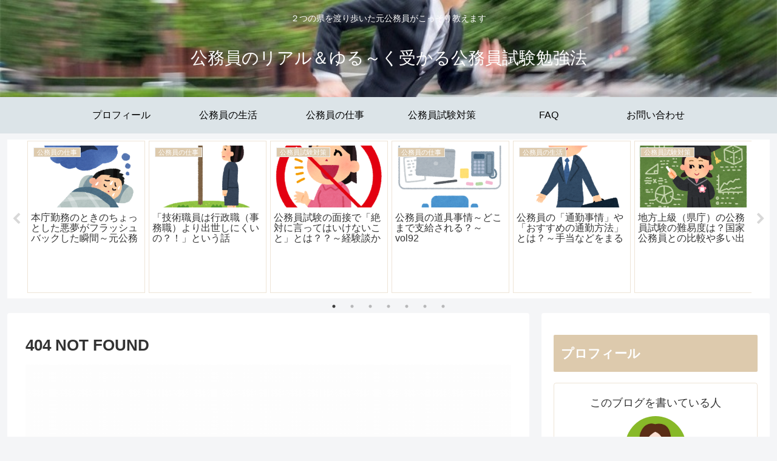

--- FILE ---
content_type: text/html; charset=UTF-8
request_url: http://tty-koumuin.com/hiruyasumi/
body_size: 13663
content:
<!doctype html>
<html lang="ja">

<head>
<meta charset="utf-8">
<meta http-equiv="X-UA-Compatible" content="IE=edge">
<meta name="viewport" content="width=device-width, initial-scale=1.0, viewport-fit=cover"/>
  
  


<title>Hiruyasumi  に何も見つかりません</title>

<!-- All in One SEO Pack 3.2.7 によって Michael Torbert の Semper Fi Web Designob_start_detected [-1,-1] -->
<script type="application/ld+json" class="aioseop-schema">{"@context":"https://schema.org","@graph":[{"@type":"Organization","@id":"http://tty-koumuin.com/#organization","url":"http://tty-koumuin.com/","name":"\u516c\u52d9\u54e1\u306e\u30ea\u30a2\u30eb\uff06\u3086\u308b\uff5e\u304f\u53d7\u304b\u308b\u516c\u52d9\u54e1\u8a66\u9a13\u52c9\u5f37\u6cd5","sameAs":[]},{"@type":"WebSite","@id":"http://tty-koumuin.com/#website","url":"http://tty-koumuin.com/","name":"\u516c\u52d9\u54e1\u306e\u30ea\u30a2\u30eb\uff06\u3086\u308b\uff5e\u304f\u53d7\u304b\u308b\u516c\u52d9\u54e1\u8a66\u9a13\u52c9\u5f37\u6cd5","publisher":{"@id":"http://tty-koumuin.com/#organization"},"potentialAction":{"@type":"SearchAction","target":"http://tty-koumuin.com/?s={search_term_string}","query-input":"required name=search_term_string"}}]}</script>
			<script >
				window.ga=window.ga||function(){(ga.q=ga.q||[]).push(arguments)};ga.l=+new Date;
				ga('create', 'UA-123618921-2', 'auto');
				// Plugins
				
				ga('send', 'pageview');
			</script>
			<script async src="https://www.google-analytics.com/analytics.js"></script>
			<!-- All in One SEO Pack -->
<link rel='dns-prefetch' href='//ajax.googleapis.com' />
<link rel='dns-prefetch' href='//cdnjs.cloudflare.com' />
<link rel='dns-prefetch' href='//s.w.org' />
<link rel="alternate" type="application/rss+xml" title="公務員のリアル＆ゆる～く受かる公務員試験勉強法 &raquo; フィード" href="http://tty-koumuin.com/feed/" />
<link rel="alternate" type="application/rss+xml" title="公務員のリアル＆ゆる～く受かる公務員試験勉強法 &raquo; コメントフィード" href="http://tty-koumuin.com/comments/feed/" />
<link rel='stylesheet' id='cocoon-style-css'  href='http://tty-koumuin.com/wp-content/themes/cocoon-master/style.css?ver=5.3.20&#038;fver=20190913104608' media='all' />
<style id='cocoon-style-inline-css'>
@media screen and (max-width:480px){.page-body,.menu-content{font-size:16px}}#header-container,#header-container .navi,#navi .navi-in>.menu-header .sub-menu,.article h2,.sidebar h3,.cat-link,.cat-label,.appeal-content .appeal-button,.demo .cat-label,.blogcard-type .blogcard::before,#footer{background-color:#ddcaad}#navi .navi-in a:hover,#footer a:hover{background-color:rgba(255,255,255,.2)}.article h3,.article h4,.article h5,.article h6,.cat-link,.tag-link{border-color:#ddcaad}blockquote::before,blockquote::after,.pager-post-navi a.a-wrap::before{color:rgba(221,202,173,.5)}blockquote,.key-btn{background-color:rgba(221,202,173,.05);border-color:rgba(221,202,173,.5)}pre,.pager-links span,table th,.pagination .current{background-color:rgba(221,202,173,.1);border-color:rgba(221,202,173,.5)}table th,table td,.page-numbers,.page-numbers.dots,.tagcloud a,.list.ecb-entry-border .entry-card-wrap,.related-entries.recb-entry-border .related-entry-card-wrap,.carousel .a-wrap,.pager-post-navi.post-navi-border a.a-wrap,.article .toc,.a-wrap .blogcard,.author-box,.comment-reply-link,.ranking-item{border-color:rgba(221,202,173,.5)}table tr:nth-of-type(2n+1),.page-numbers.dots,.a-wrap:hover,.pagination a:hover,.pagination-next-link:hover,.widget_recent_entries ul li a:hover,.widget_categories ul li a:hover,.widget_archive ul li a:hover,.widget_pages ul li a:hover,.widget_meta ul li a:hover,.widget_rss ul li a:hover,.widget_nav_menu ul li a:hover,.pager-links a:hover span, .tag-link:hover,.tagcloud a:hover{background-color:rgba(221,202,173,.05)}.header,.header .site-name-text,#navi .navi-in a,#navi .navi-in a:hover,.article h2,.sidebar h3,#footer,#footer a{color:#fff}.header .header-in{min-height:160px}.header{background-image:url(http://tty-koumuin.com/wp-content/uploads/2019/09/20180910231312toriminng2.jpg)}.header{background-color:#fff}.header,.header .site-name-text{color:#fff}#header-container .navi,#navi .navi-in>.menu-header .sub-menu{background-color:#dce4e8}#navi .navi-in a,#navi .navi-in a:hover{color:#fff}#navi .navi-in a,#navi .navi-in a:hover{color:#000}#navi .navi-in a:hover{background-color:rgba(255,255,255,.2)}.main{width:860px}.sidebar{width:376px}@media screen and (max-width:1260px){ .wrap{width:auto}.main,.sidebar,.sidebar-left .main,.sidebar-left .sidebar{margin:0 .5%}.main{width:67%}.sidebar{padding:10px;width:30%}.entry-card-thumb{width:38%}.entry-card-content{margin-left:40%}}@media screen and (max-width:834px){.header div.header-in{min-height:10px}} .toc-checkbox{display:none}.toc-content{visibility:hidden;  height:0;opacity:.2;transition:all .5s ease-out}.toc-checkbox:checked~.toc-content{ visibility:visible;padding-top:.6em;height:100%;opacity:1}.toc-title::after{content:'[開く]';margin-left:.5em;cursor:pointer;font-size:.8em}.toc-title:hover::after{text-decoration:underline}.toc-checkbox:checked+.toc-title::after{content:'[閉じる]'}#respond{display:none}.entry-content>*,.demo .entry-content p{line-height:1.8}.entry-content>*,.demo .entry-content p{margin-top:1.4em;margin-bottom:1.4em}.entry-content>.micro-top{margin-bottom:-1.54em}.entry-content>.micro-balloon{margin-bottom:-1.12em}.entry-content>.micro-bottom{margin-top:-1.54em}.entry-content>.micro-bottom.micro-balloon{margin-top:-1.12em;margin-bottom:1.4em}.blank-box.bb-key-color{border-color:#ddcaad}.iic-key-color li::before{color:#ddcaad}.blank-box.bb-tab.bb-key-color::before{background-color:#ddcaad}.tb-key-color .toggle-button{border:1px solid #ddcaad;background:#ddcaad;color:#fff}.tb-key-color .toggle-button::before{color:#ccc}.tb-key-color .toggle-checkbox:checked~.toggle-content{border-color:#ddcaad}.cb-key-color.caption-box{border-color:#ddcaad}.cb-key-color .caption-box-label{background-color:#ddcaad;color:#fff}.tcb-key-color .tab-caption-box-label{background-color:#ddcaad;color:#fff}.tcb-key-color .tab-caption-box-content{border-color:#ddcaad}.lb-key-color .label-box-content{border-color:#ddcaad}.mc-key-color{background-color:#ddcaad;color:#fff;border:0}.mc-key-color.micro-bottom::after{border-bottom-color:#ddcaad;border-top-color:transparent}.mc-key-color::before{border-top-color:transparent;border-bottom-color:transparent}.mc-key-color::after{border-top-color:#ddcaad}.btn-key-color,.btn-wrap.btn-wrap-key-color>a{background-color:#ddcaad}.has-text-color.has-key-color-color{color:#ddcaad}.has-background.has-key-color-background-color{background-color:#ddcaad}.article.page-body,body#tinymce.wp-editor{background-color:#fff}.article.page-body,.editor-post-title__block .editor-post-title__input,body#tinymce.wp-editor{color:#333}
</style>
<link rel='stylesheet' id='cocoon-keyframes-css'  href='http://tty-koumuin.com/wp-content/themes/cocoon-master/keyframes.css?ver=5.3.20&#038;fver=20190913104608' media='all' />
<link rel='stylesheet' id='font-awesome-style-css'  href='http://tty-koumuin.com/wp-content/themes/cocoon-master/webfonts/fontawesome/css/font-awesome.min.css?ver=5.3.20&#038;fver=20190913104608' media='all' />
<link rel='stylesheet' id='icomoon-style-css'  href='http://tty-koumuin.com/wp-content/themes/cocoon-master/webfonts/icomoon/style.css?ver=5.3.20&#038;fver=20190913104608' media='all' />
<link rel='stylesheet' id='slick-theme-style-css'  href='http://tty-koumuin.com/wp-content/themes/cocoon-master/plugins/slick/slick-theme.css?ver=5.3.20&#038;fver=20190913104608' media='all' />
<link rel='stylesheet' id='cocoon-child-keyframes-css'  href='http://tty-koumuin.com/wp-content/themes/cocoon-master/keyframes.css?ver=5.3.20&#038;fver=20190913104608' media='all' />
<link rel='stylesheet' id='wp-block-library-css'  href='http://tty-koumuin.com/wp-includes/css/dist/block-library/style.min.css?ver=5.3.20&#038;fver=20200611035658' media='all' />
<link rel='stylesheet' id='contact-form-7-css'  href='http://tty-koumuin.com/wp-content/plugins/contact-form-7/includes/css/styles.css?ver=5.1.4&#038;fver=20190913104639' media='all' />
<link rel='stylesheet' id='pz-linkcard-css'  href='//tty-koumuin.com/wp-content/uploads/pz-linkcard/style.css?ver=5.3.20' media='all' />
<!-- Cocoon noindex nofollow -->
<meta name="robots" content="noindex,follow">
<!-- Cocoon canonical -->
<link rel="canonical" href="http://tty-koumuin.com/404/">

<!-- OGP -->
<meta property="og:type" content="website">
<meta property="og:description" content="２つの県を渡り歩いた元公務員がこっそり教えます">
<meta property="og:title" content="404 NOT FOUND  |  公務員のリアル＆ゆる～く受かる公務員試験勉強法">
<meta property="og:url" content="http://tty-koumuin.com/404/">
<meta property="og:image" content="https://tty-koumuin.com/wp-content/themes/cocoon-master/screenshot.jpg">
<meta property="og:site_name" content="公務員のリアル＆ゆる～く受かる公務員試験勉強法">
<meta property="og:locale" content="ja_JP">
<meta property="article:published_time" content="2019-10-04T08:51:34+09:00" />
<meta property="article:modified_time" content="2019-10-04T08:51:34+09:00" />
<meta property="article:section" content="公務員の生活">
<!-- /OGP -->

<!-- Twitter Card -->
<meta name="twitter:card" content="summary_large_image">
<meta name="twitter:description" content="２つの県を渡り歩いた元公務員がこっそり教えます">
<meta name="twitter:title" content="404 NOT FOUND  |  公務員のリアル＆ゆる～く受かる公務員試験勉強法">
<meta name="twitter:url" content="http://tty-koumuin.com/404/">
<meta name="twitter:image" content="https://tty-koumuin.com/wp-content/themes/cocoon-master/screenshot.jpg">
<meta name="twitter:domain" content="tty-koumuin.com">
<meta name="twitter:creator" content="@ttykanz">
<meta name="twitter:site" content="@ttykanz">
<!-- /Twitter Card -->
<link rel="icon" href="http://tty-koumuin.com/wp-content/uploads/2019/09/cropped-1546922390514146-tori-32x32.jpg" sizes="32x32" />
<link rel="icon" href="http://tty-koumuin.com/wp-content/uploads/2019/09/cropped-1546922390514146-tori-192x192.jpg" sizes="192x192" />
<link rel="apple-touch-icon-precomposed" href="http://tty-koumuin.com/wp-content/uploads/2019/09/cropped-1546922390514146-tori-180x180.jpg" />
<meta name="msapplication-TileImage" content="http://tty-koumuin.com/wp-content/uploads/2019/09/cropped-1546922390514146-tori-270x270.jpg" />



<script>
	// document.addEventListener('DOMContentLoaded', function() {
	// 	if ('serviceWorker' in navigator) {
	// 		navigator.serviceWorker.getRegistration()
	// 			.then(registration => {
	// 				registration.unregister();
	// 		})
	// 	}
	// }, false);
</script>


</head>

<body class="error404 public-page page-body ff-yu-gothic fz-18px fw-400 hlt-center-logo-wrap ect-entry-card-wrap rect-entry-card-wrap no-scrollable-sidebar no-scrollable-main sidebar-right mblt-footer-mobile-buttons scrollable-mobile-buttons author-guest mobile-button-fmb no-mobile-sidebar no-sp-snippet" itemscope itemtype="https://schema.org/WebPage">






<div id="container" class="container cf">
  
<div id="header-container" class="header-container">
  <div class="header-container-in hlt-center-logo">
    <header id="header" class="header cf" itemscope itemtype="https://schema.org/WPHeader">

      <div id="header-in" class="header-in wrap cf" itemscope itemtype="https://schema.org/WebSite">

        
<div class="tagline" itemprop="alternativeHeadline">２つの県を渡り歩いた元公務員がこっそり教えます</div>

        
        <h1 class="logo logo-header logo-text"><a href="http://tty-koumuin.com" class="site-name site-name-text-link" itemprop="url"><span class="site-name-text" itemprop="name about">公務員のリアル＆ゆる～く受かる公務員試験勉強法</span></a></h1>
        
        
      </div>

    </header>

    <!-- Navigation -->
<nav id="navi" class="navi cf" itemscope itemtype="https://schema.org/SiteNavigationElement">
  <div id="navi-in" class="navi-in wrap cf">
    <ul id="menu-%e3%83%a1%e3%82%a4%e3%83%b3%e3%83%a1%e3%83%8b%e3%83%a5%e3%83%bc" class="menu-header"><li id="menu-item-102" class="menu-item menu-item-type-post_type menu-item-object-page"><a href="http://tty-koumuin.com/profile/"><div class="caption-wrap"><div class="item-label">プロフィール</div></div></a></li>
<li id="menu-item-98" class="menu-item menu-item-type-taxonomy menu-item-object-category"><a href="http://tty-koumuin.com/category/%e5%85%ac%e5%8b%99%e5%93%a1%e3%81%ae%e7%94%9f%e6%b4%bb/"><div class="caption-wrap"><div class="item-label">公務員の生活</div></div></a></li>
<li id="menu-item-99" class="menu-item menu-item-type-taxonomy menu-item-object-category"><a href="http://tty-koumuin.com/category/%e5%85%ac%e5%8b%99%e5%93%a1%e3%81%ae%e4%bb%95%e4%ba%8b/"><div class="caption-wrap"><div class="item-label">公務員の仕事</div></div></a></li>
<li id="menu-item-100" class="menu-item menu-item-type-taxonomy menu-item-object-category"><a href="http://tty-koumuin.com/category/%e5%85%ac%e5%8b%99%e5%93%a1%e8%a9%a6%e9%a8%93%e5%af%be%e7%ad%96/"><div class="caption-wrap"><div class="item-label">公務員試験対策</div></div></a></li>
<li id="menu-item-101" class="menu-item menu-item-type-post_type menu-item-object-page"><a href="http://tty-koumuin.com/faq/"><div class="caption-wrap"><div class="item-label">FAQ</div></div></a></li>
<li id="menu-item-108" class="menu-item menu-item-type-post_type menu-item-object-page"><a href="http://tty-koumuin.com/contact/"><div class="caption-wrap"><div class="item-label">お問い合わせ</div></div></a></li>
</ul>    <ul id="menu-%e3%83%a2%e3%83%90%e3%82%a4%e3%83%ab%e3%83%a1%e3%83%8b%e3%83%a5%e3%83%bc" class="menu-mobile"><li id="menu-item-223" class="menu-item menu-item-type-post_type menu-item-object-page"><a href="http://tty-koumuin.com/profile/"><div class="caption-wrap"><div class="item-label">プロフィール</div></div></a></li>
<li id="menu-item-218" class="menu-item menu-item-type-taxonomy menu-item-object-category"><a href="http://tty-koumuin.com/category/%e5%85%ac%e5%8b%99%e5%93%a1%e3%81%ae%e7%94%9f%e6%b4%bb/"><div class="caption-wrap"><div class="item-label">公務員の生活</div></div></a></li>
<li id="menu-item-219" class="menu-item menu-item-type-taxonomy menu-item-object-category"><a href="http://tty-koumuin.com/category/%e5%85%ac%e5%8b%99%e5%93%a1%e3%81%ae%e4%bb%95%e4%ba%8b/"><div class="caption-wrap"><div class="item-label">公務員の仕事</div></div></a></li>
<li id="menu-item-220" class="menu-item menu-item-type-taxonomy menu-item-object-category"><a href="http://tty-koumuin.com/category/%e5%85%ac%e5%8b%99%e5%93%a1%e8%a9%a6%e9%a8%93%e5%af%be%e7%ad%96/"><div class="caption-wrap"><div class="item-label">公務員試験対策</div></div></a></li>
<li id="menu-item-222" class="menu-item menu-item-type-post_type menu-item-object-page"><a href="http://tty-koumuin.com/faq/"><div class="caption-wrap"><div class="item-label">FAQ</div></div></a></li>
<li id="menu-item-221" class="menu-item menu-item-type-post_type menu-item-object-page"><a href="http://tty-koumuin.com/contact/"><div class="caption-wrap"><div class="item-label">お問い合わせ</div></div></a></li>
</ul>  </div><!-- /#navi-in -->
</nav>
<!-- /Navigation -->
  </div><!-- /.header-container-in -->
</div><!-- /.header-container -->

  
  

  


  <div id="carousel" class="carousel ccb-carousel-border">
  <div id="carousel-in" class="carousel-in wrap">
    <div class="carousel-content cf">
              
<a href="http://tty-koumuin.com/190706-flashuback/" class="carousel-entry-card-wrap a-wrap border-element cf" title="本庁勤務のときのちょっとした悪夢がフラッシュバックした瞬間～元公務員がこっそり教える公務員のリアルvol.27～">
<article class="carousel-entry-card e-card cf">

  <figure class="carousel-entry-card-thumb card-thumb">
        <img width="320" height="180" src="http://tty-koumuin.com/wp-content/uploads/2019/07/k27-320x180.png" class="carousel-entry-card-thumb-image card-thumb-image wp-post-image" alt="" srcset="http://tty-koumuin.com/wp-content/uploads/2019/07/k27-320x180.png 320w, http://tty-koumuin.com/wp-content/uploads/2019/07/k27-120x68.png 120w, http://tty-koumuin.com/wp-content/uploads/2019/07/k27-160x90.png 160w" sizes="(max-width: 320px) 100vw, 320px" />              <span class="cat-label cat-label-4">公務員の仕事</span>  </figure><!-- /.carousel-entry-thumb -->

  <div class="carousel-entry-card-content card-content">
    <div class="carousel-entry-card-title card-title">
      本庁勤務のときのちょっとした悪夢がフラッシュバックした瞬間～元公務員がこっそり教える公務員のリアルvol.27～    </div>

  </div><!-- /.carousel-entry-card-content -->
</article><!-- /.carousel-entry-card -->
</a><!-- /.carousel-entry-card-wrap -->
              
<a href="http://tty-koumuin.com/shusse/" class="carousel-entry-card-wrap a-wrap border-element cf" title="「技術職員は行政職（事務職）より出世しにくいの？！」という話　vol87">
<article class="carousel-entry-card e-card cf">

  <figure class="carousel-entry-card-thumb card-thumb">
        <img width="320" height="180" src="http://tty-koumuin.com/wp-content/uploads/2019/10/life_syusse_kaidou_woman-320x180.png" class="carousel-entry-card-thumb-image card-thumb-image wp-post-image" alt="" srcset="http://tty-koumuin.com/wp-content/uploads/2019/10/life_syusse_kaidou_woman-320x180.png 320w, http://tty-koumuin.com/wp-content/uploads/2019/10/life_syusse_kaidou_woman-120x68.png 120w, http://tty-koumuin.com/wp-content/uploads/2019/10/life_syusse_kaidou_woman-160x90.png 160w" sizes="(max-width: 320px) 100vw, 320px" />              <span class="cat-label cat-label-4">公務員の仕事</span>  </figure><!-- /.carousel-entry-thumb -->

  <div class="carousel-entry-card-content card-content">
    <div class="carousel-entry-card-title card-title">
      「技術職員は行政職（事務職）より出世しにくいの？！」という話　vol87    </div>

  </div><!-- /.carousel-entry-card-content -->
</article><!-- /.carousel-entry-card -->
</a><!-- /.carousel-entry-card-wrap -->
              
<a href="http://tty-koumuin.com/190822-mensetsu/" class="carousel-entry-card-wrap a-wrap border-element cf" title="公務員試験の面接で「絶対に言ってはいけないこと」とは？？～経験談からオススメの面接対策４つを紹介～　vol.62">
<article class="carousel-entry-card e-card cf">

  <figure class="carousel-entry-card-thumb card-thumb">
        <img width="320" height="180" src="http://tty-koumuin.com/wp-content/uploads/2019/08/20190822141846-320x180.png" class="carousel-entry-card-thumb-image card-thumb-image wp-post-image" alt="" srcset="http://tty-koumuin.com/wp-content/uploads/2019/08/20190822141846-320x180.png 320w, http://tty-koumuin.com/wp-content/uploads/2019/08/20190822141846-120x68.png 120w, http://tty-koumuin.com/wp-content/uploads/2019/08/20190822141846-160x90.png 160w" sizes="(max-width: 320px) 100vw, 320px" />              <span class="cat-label cat-label-3">公務員試験対策</span>  </figure><!-- /.carousel-entry-thumb -->

  <div class="carousel-entry-card-content card-content">
    <div class="carousel-entry-card-title card-title">
      公務員試験の面接で「絶対に言ってはいけないこと」とは？？～経験談からオススメの面接対策４つを紹介～　vol.62    </div>

  </div><!-- /.carousel-entry-card-content -->
</article><!-- /.carousel-entry-card -->
</a><!-- /.carousel-entry-card-wrap -->
              
<a href="http://tty-koumuin.com/dougu/" class="carousel-entry-card-wrap a-wrap border-element cf" title="公務員の道具事情～どこまで支給される？～　vol92">
<article class="carousel-entry-card e-card cf">

  <figure class="carousel-entry-card-thumb card-thumb">
        <img width="320" height="180" src="http://tty-koumuin.com/wp-content/uploads/2019/10/zaseki_business_desk1-320x180.png" class="carousel-entry-card-thumb-image card-thumb-image wp-post-image" alt="" srcset="http://tty-koumuin.com/wp-content/uploads/2019/10/zaseki_business_desk1-320x180.png 320w, http://tty-koumuin.com/wp-content/uploads/2019/10/zaseki_business_desk1-120x68.png 120w, http://tty-koumuin.com/wp-content/uploads/2019/10/zaseki_business_desk1-160x90.png 160w" sizes="(max-width: 320px) 100vw, 320px" />              <span class="cat-label cat-label-4">公務員の仕事</span>  </figure><!-- /.carousel-entry-thumb -->

  <div class="carousel-entry-card-content card-content">
    <div class="carousel-entry-card-title card-title">
      公務員の道具事情～どこまで支給される？～　vol92    </div>

  </div><!-- /.carousel-entry-card-content -->
</article><!-- /.carousel-entry-card -->
</a><!-- /.carousel-entry-card-wrap -->
              
<a href="http://tty-koumuin.com/190815-tsukin/" class="carousel-entry-card-wrap a-wrap border-element cf" title="公務員の「通勤事情」や「おすすめの通勤方法」とは？～手当などをまるっと解説1～・・・　vol.54">
<article class="carousel-entry-card e-card cf">

  <figure class="carousel-entry-card-thumb card-thumb">
        <img width="320" height="180" src="http://tty-koumuin.com/wp-content/uploads/2019/08/k54-3-320x180.png" class="carousel-entry-card-thumb-image card-thumb-image wp-post-image" alt="" srcset="http://tty-koumuin.com/wp-content/uploads/2019/08/k54-3-320x180.png 320w, http://tty-koumuin.com/wp-content/uploads/2019/08/k54-3-120x68.png 120w, http://tty-koumuin.com/wp-content/uploads/2019/08/k54-3-160x90.png 160w" sizes="(max-width: 320px) 100vw, 320px" />              <span class="cat-label cat-label-2">公務員の生活</span>  </figure><!-- /.carousel-entry-thumb -->

  <div class="carousel-entry-card-content card-content">
    <div class="carousel-entry-card-title card-title">
      公務員の「通勤事情」や「おすすめの通勤方法」とは？～手当などをまるっと解説1～・・・　vol.54    </div>

  </div><!-- /.carousel-entry-card-content -->
</article><!-- /.carousel-entry-card -->
</a><!-- /.carousel-entry-card-wrap -->
              
<a href="http://tty-koumuin.com/190829-joukyunanido/" class="carousel-entry-card-wrap a-wrap border-element cf" title="地方上級（県庁）の公務員試験の難易度は？国家公務員との比較や多い出身大学などは？　vol.68">
<article class="carousel-entry-card e-card cf">

  <figure class="carousel-entry-card-thumb card-thumb">
        <img width="320" height="180" src="http://tty-koumuin.com/wp-content/uploads/2019/08/k68-320x180.png" class="carousel-entry-card-thumb-image card-thumb-image wp-post-image" alt="" srcset="http://tty-koumuin.com/wp-content/uploads/2019/08/k68-320x180.png 320w, http://tty-koumuin.com/wp-content/uploads/2019/08/k68-120x68.png 120w, http://tty-koumuin.com/wp-content/uploads/2019/08/k68-160x90.png 160w" sizes="(max-width: 320px) 100vw, 320px" />              <span class="cat-label cat-label-3">公務員試験対策</span>  </figure><!-- /.carousel-entry-thumb -->

  <div class="carousel-entry-card-content card-content">
    <div class="carousel-entry-card-title card-title">
      地方上級（県庁）の公務員試験の難易度は？国家公務員との比較や多い出身大学などは？　vol.68    </div>

  </div><!-- /.carousel-entry-card-content -->
</article><!-- /.carousel-entry-card -->
</a><!-- /.carousel-entry-card-wrap -->
              
<a href="http://tty-koumuin.com/190714-minkankoumuin/" class="carousel-entry-card-wrap a-wrap border-element cf" title="「公務員は民間では通用しない。」って言う人がいるけど本当？？～元公務員がこっそり教える公務員のリアルvol.29～">
<article class="carousel-entry-card e-card cf">

  <figure class="carousel-entry-card-thumb card-thumb">
        <img width="180" height="180" src="http://tty-koumuin.com/wp-content/uploads/2019/07/k29-180x180.png" class="carousel-entry-card-thumb-image card-thumb-image wp-post-image" alt="" srcset="http://tty-koumuin.com/wp-content/uploads/2019/07/k29.png 180w, http://tty-koumuin.com/wp-content/uploads/2019/07/k29-150x150.png 150w, http://tty-koumuin.com/wp-content/uploads/2019/07/k29-100x100.png 100w" sizes="(max-width: 180px) 100vw, 180px" />              <span class="cat-label cat-label-4">公務員の仕事</span>  </figure><!-- /.carousel-entry-thumb -->

  <div class="carousel-entry-card-content card-content">
    <div class="carousel-entry-card-title card-title">
      「公務員は民間では通用しない。」って言う人がいるけど本当？？～元公務員がこっそり教える公務員のリアルvol.29～    </div>

  </div><!-- /.carousel-entry-card-content -->
</article><!-- /.carousel-entry-card -->
</a><!-- /.carousel-entry-card-wrap -->
              
<a href="http://tty-koumuin.com/190825-yametariyu/" class="carousel-entry-card-wrap a-wrap border-element cf" title="私が公務員を辞めた理由　vol.64">
<article class="carousel-entry-card e-card cf">

  <figure class="carousel-entry-card-thumb card-thumb">
        <img width="320" height="180" src="http://tty-koumuin.com/wp-content/uploads/2019/08/k64-320x180.png" class="carousel-entry-card-thumb-image card-thumb-image wp-post-image" alt="" srcset="http://tty-koumuin.com/wp-content/uploads/2019/08/k64-320x180.png 320w, http://tty-koumuin.com/wp-content/uploads/2019/08/k64-120x68.png 120w, http://tty-koumuin.com/wp-content/uploads/2019/08/k64-160x90.png 160w" sizes="(max-width: 320px) 100vw, 320px" />              <span class="cat-label cat-label-2">公務員の生活</span>  </figure><!-- /.carousel-entry-thumb -->

  <div class="carousel-entry-card-content card-content">
    <div class="carousel-entry-card-title card-title">
      私が公務員を辞めた理由　vol.64    </div>

  </div><!-- /.carousel-entry-card-content -->
</article><!-- /.carousel-entry-card -->
</a><!-- /.carousel-entry-card-wrap -->
              
<a href="http://tty-koumuin.com/190725-shikaku/" class="carousel-entry-card-wrap a-wrap border-element cf" title="公務員と各種資格について、業務に資格は要る？運転免許はMT車のがいい？～元公務員がこっそり教える公務員のリアルvol.38～">
<article class="carousel-entry-card e-card cf">

  <figure class="carousel-entry-card-thumb card-thumb">
        <img width="320" height="180" src="http://tty-koumuin.com/wp-content/uploads/2019/07/k38-320x180.png" class="carousel-entry-card-thumb-image card-thumb-image wp-post-image" alt="" srcset="http://tty-koumuin.com/wp-content/uploads/2019/07/k38-320x180.png 320w, http://tty-koumuin.com/wp-content/uploads/2019/07/k38-120x68.png 120w, http://tty-koumuin.com/wp-content/uploads/2019/07/k38-160x90.png 160w" sizes="(max-width: 320px) 100vw, 320px" />              <span class="cat-label cat-label-4">公務員の仕事</span>  </figure><!-- /.carousel-entry-thumb -->

  <div class="carousel-entry-card-content card-content">
    <div class="carousel-entry-card-title card-title">
      公務員と各種資格について、業務に資格は要る？運転免許はMT車のがいい？～元公務員がこっそり教える公務員のリアルvol.38～    </div>

  </div><!-- /.carousel-entry-card-content -->
</article><!-- /.carousel-entry-card -->
</a><!-- /.carousel-entry-card-wrap -->
              
<a href="http://tty-koumuin.com/190721-fashon/" class="carousel-entry-card-wrap a-wrap border-element cf" title="公務員のファッション事情。どんな格好で仕事するの？～元公務員がこっそり教える公務員のリアルvol.35～">
<article class="carousel-entry-card e-card cf">

  <figure class="carousel-entry-card-thumb card-thumb">
        <img width="180" height="180" src="http://tty-koumuin.com/wp-content/uploads/2019/07/k35-180x180.png" class="carousel-entry-card-thumb-image card-thumb-image wp-post-image" alt="" srcset="http://tty-koumuin.com/wp-content/uploads/2019/07/k35.png 180w, http://tty-koumuin.com/wp-content/uploads/2019/07/k35-150x150.png 150w, http://tty-koumuin.com/wp-content/uploads/2019/07/k35-100x100.png 100w" sizes="(max-width: 180px) 100vw, 180px" />              <span class="cat-label cat-label-4">公務員の仕事</span>  </figure><!-- /.carousel-entry-thumb -->

  <div class="carousel-entry-card-content card-content">
    <div class="carousel-entry-card-title card-title">
      公務員のファッション事情。どんな格好で仕事するの？～元公務員がこっそり教える公務員のリアルvol.35～    </div>

  </div><!-- /.carousel-entry-card-content -->
</article><!-- /.carousel-entry-card -->
</a><!-- /.carousel-entry-card-wrap -->
              
<a href="http://tty-koumuin.com/tenshoku/" class="carousel-entry-card-wrap a-wrap border-element cf" title="公務員から民間企業に転職して驚いたこと～昨日の常識は今日の非常識？～　vol 116">
<article class="carousel-entry-card e-card cf">

  <figure class="carousel-entry-card-thumb card-thumb">
        <img width="320" height="180" src="http://tty-koumuin.com/wp-content/uploads/2020/02/company_white_kigyou-320x180.png" class="carousel-entry-card-thumb-image card-thumb-image wp-post-image" alt="" srcset="http://tty-koumuin.com/wp-content/uploads/2020/02/company_white_kigyou-320x180.png 320w, http://tty-koumuin.com/wp-content/uploads/2020/02/company_white_kigyou-120x68.png 120w, http://tty-koumuin.com/wp-content/uploads/2020/02/company_white_kigyou-160x90.png 160w" sizes="(max-width: 320px) 100vw, 320px" />              <span class="cat-label cat-label-4">公務員の仕事</span>  </figure><!-- /.carousel-entry-thumb -->

  <div class="carousel-entry-card-content card-content">
    <div class="carousel-entry-card-title card-title">
      公務員から民間企業に転職して驚いたこと～昨日の常識は今日の非常識？～　vol 116    </div>

  </div><!-- /.carousel-entry-card-content -->
</article><!-- /.carousel-entry-card -->
</a><!-- /.carousel-entry-card-wrap -->
              
<a href="http://tty-koumuin.com/190907-oyani/" class="carousel-entry-card-wrap a-wrap border-element cf" title="親に「公務員になりなさい」と言われているあなたへ～絶対に鵜呑みにしてはいけない～　vol.75">
<article class="carousel-entry-card e-card cf">

  <figure class="carousel-entry-card-thumb card-thumb">
        <img width="320" height="180" src="http://tty-koumuin.com/wp-content/uploads/2019/09/k75-320x180.png" class="carousel-entry-card-thumb-image card-thumb-image wp-post-image" alt="" srcset="http://tty-koumuin.com/wp-content/uploads/2019/09/k75-320x180.png 320w, http://tty-koumuin.com/wp-content/uploads/2019/09/k75-120x68.png 120w, http://tty-koumuin.com/wp-content/uploads/2019/09/k75-160x90.png 160w" sizes="(max-width: 320px) 100vw, 320px" />              <span class="cat-label cat-label-3">公務員試験対策</span>  </figure><!-- /.carousel-entry-thumb -->

  <div class="carousel-entry-card-content card-content">
    <div class="carousel-entry-card-title card-title">
      親に「公務員になりなさい」と言われているあなたへ～絶対に鵜呑みにしてはいけない～　vol.75    </div>

  </div><!-- /.carousel-entry-card-content -->
</article><!-- /.carousel-entry-card -->
</a><!-- /.carousel-entry-card-wrap -->
              
<a href="http://tty-koumuin.com/190704-gijutsukei/" class="carousel-entry-card-wrap a-wrap border-element cf" title="「技術系公務員」の未来～元公務員がこっそり教える公務員のリアルvol.26～">
<article class="carousel-entry-card e-card cf">

  <figure class="carousel-entry-card-thumb card-thumb">
        <img width="320" height="180" src="http://tty-koumuin.com/wp-content/uploads/2019/07/k26-320x180.png" class="carousel-entry-card-thumb-image card-thumb-image wp-post-image" alt="" srcset="http://tty-koumuin.com/wp-content/uploads/2019/07/k26-320x180.png 320w, http://tty-koumuin.com/wp-content/uploads/2019/07/k26-120x68.png 120w, http://tty-koumuin.com/wp-content/uploads/2019/07/k26-160x90.png 160w" sizes="(max-width: 320px) 100vw, 320px" />              <span class="cat-label cat-label-4">公務員の仕事</span>  </figure><!-- /.carousel-entry-thumb -->

  <div class="carousel-entry-card-content card-content">
    <div class="carousel-entry-card-title card-title">
      「技術系公務員」の未来～元公務員がこっそり教える公務員のリアルvol.26～    </div>

  </div><!-- /.carousel-entry-card-content -->
</article><!-- /.carousel-entry-card -->
</a><!-- /.carousel-entry-card-wrap -->
              
<a href="http://tty-koumuin.com/2019-1-9-shigotonaiyou/" class="carousel-entry-card-wrap a-wrap border-element cf" title="【県職員・地方公務員とはどんな仕事なの？】vol.2">
<article class="carousel-entry-card e-card cf">

  <figure class="carousel-entry-card-thumb card-thumb">
        <img width="320" height="180" src="http://tty-koumuin.com/wp-content/uploads/2019/01/20190109141422-320x180.png" class="carousel-entry-card-thumb-image card-thumb-image wp-post-image" alt="" srcset="http://tty-koumuin.com/wp-content/uploads/2019/01/20190109141422-320x180.png 320w, http://tty-koumuin.com/wp-content/uploads/2019/01/20190109141422-120x68.png 120w, http://tty-koumuin.com/wp-content/uploads/2019/01/20190109141422-160x90.png 160w" sizes="(max-width: 320px) 100vw, 320px" />              <span class="cat-label cat-label-4">公務員の仕事</span>  </figure><!-- /.carousel-entry-thumb -->

  <div class="carousel-entry-card-content card-content">
    <div class="carousel-entry-card-title card-title">
      【県職員・地方公務員とはどんな仕事なの？】vol.2    </div>

  </div><!-- /.carousel-entry-card-content -->
</article><!-- /.carousel-entry-card -->
</a><!-- /.carousel-entry-card-wrap -->
              
<a href="http://tty-koumuin.com/190818-tenkin/" class="carousel-entry-card-wrap a-wrap border-element cf" title="公務員の転勤の頻度は？転勤するかいつごろ教えてもらえる？という話　vol.57">
<article class="carousel-entry-card e-card cf">

  <figure class="carousel-entry-card-thumb card-thumb">
        <img width="320" height="180" src="http://tty-koumuin.com/wp-content/uploads/2019/08/k57-320x180.png" class="carousel-entry-card-thumb-image card-thumb-image wp-post-image" alt="" srcset="http://tty-koumuin.com/wp-content/uploads/2019/08/k57-320x180.png 320w, http://tty-koumuin.com/wp-content/uploads/2019/08/k57-120x68.png 120w, http://tty-koumuin.com/wp-content/uploads/2019/08/k57-160x90.png 160w" sizes="(max-width: 320px) 100vw, 320px" />              <span class="cat-label cat-label-2">公務員の生活</span>  </figure><!-- /.carousel-entry-thumb -->

  <div class="carousel-entry-card-content card-content">
    <div class="carousel-entry-card-title card-title">
      公務員の転勤の頻度は？転勤するかいつごろ教えてもらえる？という話　vol.57    </div>

  </div><!-- /.carousel-entry-card-content -->
</article><!-- /.carousel-entry-card -->
</a><!-- /.carousel-entry-card-wrap -->
              
<a href="http://tty-koumuin.com/190720-shucchou/" class="carousel-entry-card-wrap a-wrap border-element cf" title="公務員の出張事情～全国出張はあるのか？～元公務員がこっそり教える公務員のリアルvol.34～">
<article class="carousel-entry-card e-card cf">

  <figure class="carousel-entry-card-thumb card-thumb">
        <img width="320" height="180" src="http://tty-koumuin.com/wp-content/uploads/2019/07/k34-320x180.png" class="carousel-entry-card-thumb-image card-thumb-image wp-post-image" alt="" srcset="http://tty-koumuin.com/wp-content/uploads/2019/07/k34-320x180.png 320w, http://tty-koumuin.com/wp-content/uploads/2019/07/k34-120x68.png 120w, http://tty-koumuin.com/wp-content/uploads/2019/07/k34-160x90.png 160w" sizes="(max-width: 320px) 100vw, 320px" />              <span class="cat-label cat-label-4">公務員の仕事</span>  </figure><!-- /.carousel-entry-thumb -->

  <div class="carousel-entry-card-content card-content">
    <div class="carousel-entry-card-title card-title">
      公務員の出張事情～全国出張はあるのか？～元公務員がこっそり教える公務員のリアルvol.34～    </div>

  </div><!-- /.carousel-entry-card-content -->
</article><!-- /.carousel-entry-card -->
</a><!-- /.carousel-entry-card-wrap -->
              
<a href="http://tty-koumuin.com/idounaiji/" class="carousel-entry-card-wrap a-wrap border-element cf" title="「異動（転勤）内示の日」公務員にはどういう一日になるのか　vol 119">
<article class="carousel-entry-card e-card cf">

  <figure class="carousel-entry-card-thumb card-thumb">
        <img width="320" height="180" src="http://tty-koumuin.com/wp-content/uploads/2020/03/document_jirei-320x180.png" class="carousel-entry-card-thumb-image card-thumb-image wp-post-image" alt="" srcset="http://tty-koumuin.com/wp-content/uploads/2020/03/document_jirei-320x180.png 320w, http://tty-koumuin.com/wp-content/uploads/2020/03/document_jirei-120x68.png 120w, http://tty-koumuin.com/wp-content/uploads/2020/03/document_jirei-160x90.png 160w" sizes="(max-width: 320px) 100vw, 320px" />              <span class="cat-label cat-label-4">公務員の仕事</span>  </figure><!-- /.carousel-entry-thumb -->

  <div class="carousel-entry-card-content card-content">
    <div class="carousel-entry-card-title card-title">
      「異動（転勤）内示の日」公務員にはどういう一日になるのか　vol 119    </div>

  </div><!-- /.carousel-entry-card-content -->
</article><!-- /.carousel-entry-card -->
</a><!-- /.carousel-entry-card-wrap -->
              
<a href="http://tty-koumuin.com/190830-katagaki/" class="carousel-entry-card-wrap a-wrap border-element cf" title="「公務員の肩書がよくわからん。」というあなたへ～主事、主任、主査、〇〇官・・・？～　vol.70">
<article class="carousel-entry-card e-card cf">

  <figure class="carousel-entry-card-thumb card-thumb">
        <img width="320" height="180" src="http://tty-koumuin.com/wp-content/uploads/2019/08/k70-2-320x180.png" class="carousel-entry-card-thumb-image card-thumb-image wp-post-image" alt="" srcset="http://tty-koumuin.com/wp-content/uploads/2019/08/k70-2-320x180.png 320w, http://tty-koumuin.com/wp-content/uploads/2019/08/k70-2-120x68.png 120w, http://tty-koumuin.com/wp-content/uploads/2019/08/k70-2-160x90.png 160w" sizes="(max-width: 320px) 100vw, 320px" />              <span class="cat-label cat-label-4">公務員の仕事</span>  </figure><!-- /.carousel-entry-thumb -->

  <div class="carousel-entry-card-content card-content">
    <div class="carousel-entry-card-title card-title">
      「公務員の肩書がよくわからん。」というあなたへ～主事、主任、主査、〇〇官・・・？～　vol.70    </div>

  </div><!-- /.carousel-entry-card-content -->
</article><!-- /.carousel-entry-card -->
</a><!-- /.carousel-entry-card-wrap -->
              
<a href="http://tty-koumuin.com/sichousonshokuin/" class="carousel-entry-card-wrap a-wrap border-element cf" title="県職員から見た「市町村職員」の姿　vol94">
<article class="carousel-entry-card e-card cf">

  <figure class="carousel-entry-card-thumb card-thumb">
        <img width="320" height="180" src="http://tty-koumuin.com/wp-content/uploads/2019/10/building_shiyakusyo-320x180.png" class="carousel-entry-card-thumb-image card-thumb-image wp-post-image" alt="" srcset="http://tty-koumuin.com/wp-content/uploads/2019/10/building_shiyakusyo-320x180.png 320w, http://tty-koumuin.com/wp-content/uploads/2019/10/building_shiyakusyo-120x68.png 120w, http://tty-koumuin.com/wp-content/uploads/2019/10/building_shiyakusyo-160x90.png 160w" sizes="(max-width: 320px) 100vw, 320px" />              <span class="cat-label cat-label-4">公務員の仕事</span>  </figure><!-- /.carousel-entry-thumb -->

  <div class="carousel-entry-card-content card-content">
    <div class="carousel-entry-card-title card-title">
      県職員から見た「市町村職員」の姿　vol94    </div>

  </div><!-- /.carousel-entry-card-content -->
</article><!-- /.carousel-entry-card -->
</a><!-- /.carousel-entry-card-wrap -->
              
<a href="http://tty-koumuin.com/190819-kanreichi/" class="carousel-entry-card-wrap a-wrap border-element cf" title="寒冷地ならみんなもらえる？「寒冷地手当」の話～手当などをまるっと解説３～　vol.57">
<article class="carousel-entry-card e-card cf">

  <figure class="carousel-entry-card-thumb card-thumb">
        <img width="320" height="180" src="http://tty-koumuin.com/wp-content/uploads/2019/08/k58-320x180.png" class="carousel-entry-card-thumb-image card-thumb-image wp-post-image" alt="" srcset="http://tty-koumuin.com/wp-content/uploads/2019/08/k58-320x180.png 320w, http://tty-koumuin.com/wp-content/uploads/2019/08/k58-120x68.png 120w, http://tty-koumuin.com/wp-content/uploads/2019/08/k58-160x90.png 160w" sizes="(max-width: 320px) 100vw, 320px" />              <span class="cat-label cat-label-2">公務員の生活</span>  </figure><!-- /.carousel-entry-thumb -->

  <div class="carousel-entry-card-content card-content">
    <div class="carousel-entry-card-title card-title">
      寒冷地ならみんなもらえる？「寒冷地手当」の話～手当などをまるっと解説３～　vol.57    </div>

  </div><!-- /.carousel-entry-card-content -->
</article><!-- /.carousel-entry-card -->
</a><!-- /.carousel-entry-card-wrap -->
              
<a href="http://tty-koumuin.com/hanagata/" class="carousel-entry-card-wrap a-wrap border-element cf" title="県庁には「花形部署」は存在するのか？という話～　vol 117">
<article class="carousel-entry-card e-card cf">

  <figure class="carousel-entry-card-thumb card-thumb">
        <img width="320" height="180" src="http://tty-koumuin.com/wp-content/uploads/2020/02/bg_namikimichi1_sakura-320x180.jpg" class="carousel-entry-card-thumb-image card-thumb-image wp-post-image" alt="" srcset="http://tty-koumuin.com/wp-content/uploads/2020/02/bg_namikimichi1_sakura-320x180.jpg 320w, http://tty-koumuin.com/wp-content/uploads/2020/02/bg_namikimichi1_sakura-300x169.jpg 300w, http://tty-koumuin.com/wp-content/uploads/2020/02/bg_namikimichi1_sakura-120x68.jpg 120w, http://tty-koumuin.com/wp-content/uploads/2020/02/bg_namikimichi1_sakura-160x90.jpg 160w, http://tty-koumuin.com/wp-content/uploads/2020/02/bg_namikimichi1_sakura.jpg 600w" sizes="(max-width: 320px) 100vw, 320px" />              <span class="cat-label cat-label-4">公務員の仕事</span>  </figure><!-- /.carousel-entry-thumb -->

  <div class="carousel-entry-card-content card-content">
    <div class="carousel-entry-card-title card-title">
      県庁には「花形部署」は存在するのか？という話～　vol 117    </div>

  </div><!-- /.carousel-entry-card-content -->
</article><!-- /.carousel-entry-card -->
</a><!-- /.carousel-entry-card-wrap -->
              
<a href="http://tty-koumuin.com/100826-nomikai/" class="carousel-entry-card-wrap a-wrap border-element cf" title="公務員は飲み会が多いって本当？？～元公務員がこっそり教える公務員のリアルvol.39～">
<article class="carousel-entry-card e-card cf">

  <figure class="carousel-entry-card-thumb card-thumb">
        <img width="320" height="180" src="http://tty-koumuin.com/wp-content/uploads/2019/07/k39-320x180.png" class="carousel-entry-card-thumb-image card-thumb-image wp-post-image" alt="" srcset="http://tty-koumuin.com/wp-content/uploads/2019/07/k39-320x180.png 320w, http://tty-koumuin.com/wp-content/uploads/2019/07/k39-120x68.png 120w, http://tty-koumuin.com/wp-content/uploads/2019/07/k39-160x90.png 160w" sizes="(max-width: 320px) 100vw, 320px" />              <span class="cat-label cat-label-2">公務員の生活</span>  </figure><!-- /.carousel-entry-thumb -->

  <div class="carousel-entry-card-content card-content">
    <div class="carousel-entry-card-title card-title">
      公務員は飲み会が多いって本当？？～元公務員がこっそり教える公務員のリアルvol.39～    </div>

  </div><!-- /.carousel-entry-card-content -->
</article><!-- /.carousel-entry-card -->
</a><!-- /.carousel-entry-card-wrap -->
              
<a href="http://tty-koumuin.com/190902-bunsho/" class="carousel-entry-card-wrap a-wrap border-element cf" title="公務員が書く文書はどうしてあんなにわかりにくいのか？？～お役所コトバの不思議～　vol.73">
<article class="carousel-entry-card e-card cf">

  <figure class="carousel-entry-card-thumb card-thumb">
        <img width="320" height="180" src="http://tty-koumuin.com/wp-content/uploads/2019/09/k73-2-320x180.png" class="carousel-entry-card-thumb-image card-thumb-image wp-post-image" alt="" srcset="http://tty-koumuin.com/wp-content/uploads/2019/09/k73-2-320x180.png 320w, http://tty-koumuin.com/wp-content/uploads/2019/09/k73-2-120x68.png 120w, http://tty-koumuin.com/wp-content/uploads/2019/09/k73-2-160x90.png 160w" sizes="(max-width: 320px) 100vw, 320px" />              <span class="cat-label cat-label-4">公務員の仕事</span>  </figure><!-- /.carousel-entry-thumb -->

  <div class="carousel-entry-card-content card-content">
    <div class="carousel-entry-card-title card-title">
      公務員が書く文書はどうしてあんなにわかりにくいのか？？～お役所コトバの不思議～　vol.73    </div>

  </div><!-- /.carousel-entry-card-content -->
</article><!-- /.carousel-entry-card -->
</a><!-- /.carousel-entry-card-wrap -->
              
<a href="http://tty-koumuin.com/shakaijinsaiyou/" class="carousel-entry-card-wrap a-wrap border-element cf" title="私が実際に会った「社会人採用枠」で公務員に転職した人たち　vol83">
<article class="carousel-entry-card e-card cf">

  <figure class="carousel-entry-card-thumb card-thumb">
        <img width="320" height="180" src="http://tty-koumuin.com/wp-content/uploads/2019/09/business_syakai_aranami-320x180.png" class="carousel-entry-card-thumb-image card-thumb-image wp-post-image" alt="" srcset="http://tty-koumuin.com/wp-content/uploads/2019/09/business_syakai_aranami-320x180.png 320w, http://tty-koumuin.com/wp-content/uploads/2019/09/business_syakai_aranami-120x68.png 120w, http://tty-koumuin.com/wp-content/uploads/2019/09/business_syakai_aranami-160x90.png 160w" sizes="(max-width: 320px) 100vw, 320px" />              <span class="cat-label cat-label-4">公務員の仕事</span>  </figure><!-- /.carousel-entry-thumb -->

  <div class="carousel-entry-card-content card-content">
    <div class="carousel-entry-card-title card-title">
      私が実際に会った「社会人採用枠」で公務員に転職した人たち　vol83    </div>

  </div><!-- /.carousel-entry-card-content -->
</article><!-- /.carousel-entry-card -->
</a><!-- /.carousel-entry-card-wrap -->
              
<a href="http://tty-koumuin.com/zenreitoushu/" class="carousel-entry-card-wrap a-wrap border-element cf" title="公務員が「前例踏襲」している本当の理由　vol 122">
<article class="carousel-entry-card e-card cf">

  <figure class="carousel-entry-card-thumb card-thumb">
        <img width="320" height="180" src="http://tty-koumuin.com/wp-content/uploads/2020/09/daria-nepriakhina-zoCDWPuiRuA-unsplash-320x180.jpg" class="carousel-entry-card-thumb-image card-thumb-image wp-post-image" alt="" srcset="http://tty-koumuin.com/wp-content/uploads/2020/09/daria-nepriakhina-zoCDWPuiRuA-unsplash-320x180.jpg 320w, http://tty-koumuin.com/wp-content/uploads/2020/09/daria-nepriakhina-zoCDWPuiRuA-unsplash-120x68.jpg 120w, http://tty-koumuin.com/wp-content/uploads/2020/09/daria-nepriakhina-zoCDWPuiRuA-unsplash-160x90.jpg 160w" sizes="(max-width: 320px) 100vw, 320px" />              <span class="cat-label cat-label-4">公務員の仕事</span>  </figure><!-- /.carousel-entry-thumb -->

  <div class="carousel-entry-card-content card-content">
    <div class="carousel-entry-card-title card-title">
      公務員が「前例踏襲」している本当の理由　vol 122    </div>

  </div><!-- /.carousel-entry-card-content -->
</article><!-- /.carousel-entry-card -->
</a><!-- /.carousel-entry-card-wrap -->
              
<a href="http://tty-koumuin.com/kyuyoreal/" class="carousel-entry-card-wrap a-wrap border-element cf" title="地方公務員（県職員）の給料と年収のリアル～実際の給与明細をもとに詳しく解説～　vol 110">
<article class="carousel-entry-card e-card cf">

  <figure class="carousel-entry-card-thumb card-thumb">
        <img width="320" height="180" src="http://tty-koumuin.com/wp-content/uploads/2019/12/character_money_shihei-320x180.png" class="carousel-entry-card-thumb-image card-thumb-image wp-post-image" alt="" srcset="http://tty-koumuin.com/wp-content/uploads/2019/12/character_money_shihei-320x180.png 320w, http://tty-koumuin.com/wp-content/uploads/2019/12/character_money_shihei-120x68.png 120w, http://tty-koumuin.com/wp-content/uploads/2019/12/character_money_shihei-160x90.png 160w" sizes="(max-width: 320px) 100vw, 320px" />              <span class="cat-label cat-label-4">公務員の仕事</span>  </figure><!-- /.carousel-entry-thumb -->

  <div class="carousel-entry-card-content card-content">
    <div class="carousel-entry-card-title card-title">
      地方公務員（県職員）の給料と年収のリアル～実際の給与明細をもとに詳しく解説～　vol 110    </div>

  </div><!-- /.carousel-entry-card-content -->
</article><!-- /.carousel-entry-card -->
</a><!-- /.carousel-entry-card-wrap -->
              
<a href="http://tty-koumuin.com/tenkinkibou/" class="carousel-entry-card-wrap a-wrap border-element cf" title="県職員の「異動（転勤）」はどこまで希望を聞いてもらえますか？という話　vol105">
<article class="carousel-entry-card e-card cf">

  <figure class="carousel-entry-card-thumb card-thumb">
        <img width="320" height="180" src="http://tty-koumuin.com/wp-content/uploads/2019/11/document_tenkin_jirei_businesswoman-320x180.png" class="carousel-entry-card-thumb-image card-thumb-image wp-post-image" alt="" srcset="http://tty-koumuin.com/wp-content/uploads/2019/11/document_tenkin_jirei_businesswoman-320x180.png 320w, http://tty-koumuin.com/wp-content/uploads/2019/11/document_tenkin_jirei_businesswoman-120x68.png 120w, http://tty-koumuin.com/wp-content/uploads/2019/11/document_tenkin_jirei_businesswoman-160x90.png 160w" sizes="(max-width: 320px) 100vw, 320px" />              <span class="cat-label cat-label-2">公務員の生活</span>  </figure><!-- /.carousel-entry-thumb -->

  <div class="carousel-entry-card-content card-content">
    <div class="carousel-entry-card-title card-title">
      県職員の「異動（転勤）」はどこまで希望を聞いてもらえますか？という話　vol105    </div>

  </div><!-- /.carousel-entry-card-content -->
</article><!-- /.carousel-entry-card -->
</a><!-- /.carousel-entry-card-wrap -->
              
<a href="http://tty-koumuin.com/190830_-aruaru2/" class="carousel-entry-card-wrap a-wrap border-element cf" title="「公務員あるある。」なこと2～地方公務員の日常編～　vol.71">
<article class="carousel-entry-card e-card cf">

  <figure class="carousel-entry-card-thumb card-thumb">
        <img width="320" height="180" src="http://tty-koumuin.com/wp-content/uploads/2019/08/k71-320x180.png" class="carousel-entry-card-thumb-image card-thumb-image wp-post-image" alt="" srcset="http://tty-koumuin.com/wp-content/uploads/2019/08/k71-320x180.png 320w, http://tty-koumuin.com/wp-content/uploads/2019/08/k71-120x68.png 120w, http://tty-koumuin.com/wp-content/uploads/2019/08/k71-160x90.png 160w" sizes="(max-width: 320px) 100vw, 320px" />              <span class="cat-label cat-label-4">公務員の仕事</span>  </figure><!-- /.carousel-entry-thumb -->

  <div class="carousel-entry-card-content card-content">
    <div class="carousel-entry-card-title card-title">
      「公務員あるある。」なこと2～地方公務員の日常編～　vol.71    </div>

  </div><!-- /.carousel-entry-card-content -->
</article><!-- /.carousel-entry-card -->
</a><!-- /.carousel-entry-card-wrap -->
              
<a href="http://tty-koumuin.com/sougi/" class="carousel-entry-card-wrap a-wrap border-element cf" title="「公務員の葬儀事情」ちょっとかわった独自ルールとは？　vol89">
<article class="carousel-entry-card e-card cf">

  <figure class="carousel-entry-card-thumb card-thumb">
        <img width="278" height="180" src="http://tty-koumuin.com/wp-content/uploads/2019/10/oshoushiki_gosyoukou-278x180.png" class="carousel-entry-card-thumb-image card-thumb-image wp-post-image" alt="" />              <span class="cat-label cat-label-2">公務員の生活</span>  </figure><!-- /.carousel-entry-thumb -->

  <div class="carousel-entry-card-content card-content">
    <div class="carousel-entry-card-title card-title">
      「公務員の葬儀事情」ちょっとかわった独自ルールとは？　vol89    </div>

  </div><!-- /.carousel-entry-card-content -->
</article><!-- /.carousel-entry-card -->
</a><!-- /.carousel-entry-card-wrap -->
              
<a href="http://tty-koumuin.com/100729-gakubatsu/" class="carousel-entry-card-wrap a-wrap border-element cf" title="公務員に出身学校による学閥はあるの？？？～元公務員がこっそり教える公務員のリアルvol.42～">
<article class="carousel-entry-card e-card cf">

  <figure class="carousel-entry-card-thumb card-thumb">
        <img width="320" height="180" src="http://tty-koumuin.com/wp-content/uploads/2019/07/k42-320x180.png" class="carousel-entry-card-thumb-image card-thumb-image wp-post-image" alt="" srcset="http://tty-koumuin.com/wp-content/uploads/2019/07/k42-320x180.png 320w, http://tty-koumuin.com/wp-content/uploads/2019/07/k42-120x68.png 120w, http://tty-koumuin.com/wp-content/uploads/2019/07/k42-160x90.png 160w" sizes="(max-width: 320px) 100vw, 320px" />              <span class="cat-label cat-label-4">公務員の仕事</span>  </figure><!-- /.carousel-entry-thumb -->

  <div class="carousel-entry-card-content card-content">
    <div class="carousel-entry-card-title card-title">
      公務員に出身学校による学閥はあるの？？？～元公務員がこっそり教える公務員のリアルvol.42～    </div>

  </div><!-- /.carousel-entry-card-content -->
</article><!-- /.carousel-entry-card -->
</a><!-- /.carousel-entry-card-wrap -->
              
<a href="http://tty-koumuin.com/190828-kengaisha/" class="carousel-entry-card-wrap a-wrap border-element cf" title="県の地方公務員試験は県外出身者は不利なのか？～経験談で解説～　vol.67">
<article class="carousel-entry-card e-card cf">

  <figure class="carousel-entry-card-thumb card-thumb">
        <img width="319" height="180" src="http://tty-koumuin.com/wp-content/uploads/2019/08/k67-319x180.png" class="carousel-entry-card-thumb-image card-thumb-image wp-post-image" alt="" srcset="http://tty-koumuin.com/wp-content/uploads/2019/08/k67-319x180.png 319w, http://tty-koumuin.com/wp-content/uploads/2019/08/k67-120x68.png 120w, http://tty-koumuin.com/wp-content/uploads/2019/08/k67-160x90.png 160w" sizes="(max-width: 319px) 100vw, 319px" />              <span class="cat-label cat-label-3">公務員試験対策</span>  </figure><!-- /.carousel-entry-thumb -->

  <div class="carousel-entry-card-content card-content">
    <div class="carousel-entry-card-title card-title">
      県の地方公務員試験は県外出身者は不利なのか？～経験談で解説～　vol.67    </div>

  </div><!-- /.carousel-entry-card-content -->
</article><!-- /.carousel-entry-card -->
</a><!-- /.carousel-entry-card-wrap -->
              
<a href="http://tty-koumuin.com/hiruyasumi/" class="carousel-entry-card-wrap a-wrap border-element cf" title="公務員時代の「昼休みの過ごし方」～ランチは弁当？昼休みは何してるの？などなど～　vol88">
<article class="carousel-entry-card e-card cf">

  <figure class="carousel-entry-card-thumb card-thumb">
        <img width="320" height="180" src="http://tty-koumuin.com/wp-content/uploads/2019/10/friends_obentou_suit-320x180.png" class="carousel-entry-card-thumb-image card-thumb-image wp-post-image" alt="" srcset="http://tty-koumuin.com/wp-content/uploads/2019/10/friends_obentou_suit-320x180.png 320w, http://tty-koumuin.com/wp-content/uploads/2019/10/friends_obentou_suit-120x68.png 120w, http://tty-koumuin.com/wp-content/uploads/2019/10/friends_obentou_suit-160x90.png 160w" sizes="(max-width: 320px) 100vw, 320px" />              <span class="cat-label cat-label-2">公務員の生活</span>  </figure><!-- /.carousel-entry-thumb -->

  <div class="carousel-entry-card-content card-content">
    <div class="carousel-entry-card-title card-title">
      公務員時代の「昼休みの過ごし方」～ランチは弁当？昼休みは何してるの？などなど～　vol88    </div>

  </div><!-- /.carousel-entry-card-content -->
</article><!-- /.carousel-entry-card -->
</a><!-- /.carousel-entry-card-wrap -->
              
<a href="http://tty-koumuin.com/hakusho/" class="carousel-entry-card-wrap a-wrap border-element cf" title="公務員試験での「〇〇白書」や「統計資料」の簡単な見方と対策　vol103">
<article class="carousel-entry-card e-card cf">

  <figure class="carousel-entry-card-thumb card-thumb">
        <img width="320" height="180" src="http://tty-koumuin.com/wp-content/uploads/2019/11/presentation_slide_fukuzatsu-320x180.png" class="carousel-entry-card-thumb-image card-thumb-image wp-post-image" alt="" srcset="http://tty-koumuin.com/wp-content/uploads/2019/11/presentation_slide_fukuzatsu-320x180.png 320w, http://tty-koumuin.com/wp-content/uploads/2019/11/presentation_slide_fukuzatsu-120x68.png 120w, http://tty-koumuin.com/wp-content/uploads/2019/11/presentation_slide_fukuzatsu-160x90.png 160w" sizes="(max-width: 320px) 100vw, 320px" />              <span class="cat-label cat-label-3">公務員試験対策</span>  </figure><!-- /.carousel-entry-thumb -->

  <div class="carousel-entry-card-content card-content">
    <div class="carousel-entry-card-title card-title">
      公務員試験での「〇〇白書」や「統計資料」の簡単な見方と対策　vol103    </div>

  </div><!-- /.carousel-entry-card-content -->
</article><!-- /.carousel-entry-card -->
</a><!-- /.carousel-entry-card-wrap -->
              
<a href="http://tty-koumuin.com/mentalhealth/" class="carousel-entry-card-wrap a-wrap border-element cf" title="公務員の「メンタルヘルス事情」～公務員にはうつ病が多いって本当？～　vol97">
<article class="carousel-entry-card e-card cf">

  <figure class="carousel-entry-card-thumb card-thumb">
        <img width="320" height="180" src="http://tty-koumuin.com/wp-content/uploads/2019/10/stress_man-320x180.png" class="carousel-entry-card-thumb-image card-thumb-image wp-post-image" alt="" srcset="http://tty-koumuin.com/wp-content/uploads/2019/10/stress_man-320x180.png 320w, http://tty-koumuin.com/wp-content/uploads/2019/10/stress_man-120x68.png 120w, http://tty-koumuin.com/wp-content/uploads/2019/10/stress_man-160x90.png 160w" sizes="(max-width: 320px) 100vw, 320px" />              <span class="cat-label cat-label-4">公務員の仕事</span>  </figure><!-- /.carousel-entry-thumb -->

  <div class="carousel-entry-card-content card-content">
    <div class="carousel-entry-card-title card-title">
      公務員の「メンタルヘルス事情」～公務員にはうつ病が多いって本当？～　vol97    </div>

  </div><!-- /.carousel-entry-card-content -->
</article><!-- /.carousel-entry-card -->
</a><!-- /.carousel-entry-card-wrap -->
              
<a href="http://tty-koumuin.com/190624-tekiseishikenhoka/" class="carousel-entry-card-wrap a-wrap border-element cf" title="働きながら長野県庁を受けなおして合格した話6～二次試験（合格後など）編その3（体験談） ～元公務員がこっそり教える公務員のリアルvol.24～">
<article class="carousel-entry-card e-card cf">

  <figure class="carousel-entry-card-thumb card-thumb">
        <img width="320" height="180" src="http://tty-koumuin.com/wp-content/uploads/2019/06/k24-320x180.png" class="carousel-entry-card-thumb-image card-thumb-image wp-post-image" alt="" srcset="http://tty-koumuin.com/wp-content/uploads/2019/06/k24-320x180.png 320w, http://tty-koumuin.com/wp-content/uploads/2019/06/k24-120x68.png 120w, http://tty-koumuin.com/wp-content/uploads/2019/06/k24-160x90.png 160w" sizes="(max-width: 320px) 100vw, 320px" />              <span class="cat-label cat-label-3">公務員試験対策</span>  </figure><!-- /.carousel-entry-thumb -->

  <div class="carousel-entry-card-content card-content">
    <div class="carousel-entry-card-title card-title">
      働きながら長野県庁を受けなおして合格した話6～二次試験（合格後など）編その3（体験談） ～元公務員がこっそり教える公務員のリアルvol.24～    </div>

  </div><!-- /.carousel-entry-card-content -->
</article><!-- /.carousel-entry-card -->
</a><!-- /.carousel-entry-card-wrap -->
              
<a href="http://tty-koumuin.com/190717-tatewari/" class="carousel-entry-card-wrap a-wrap border-element cf" title="「縦割り行政」と「たらい回し」は何故おきてしまうのか～元公務員がこっそり教える公務員のリアルvol.31～">
<article class="carousel-entry-card e-card cf">

  <figure class="carousel-entry-card-thumb card-thumb">
        <img width="180" height="180" src="http://tty-koumuin.com/wp-content/uploads/2019/07/k31-180x180.png" class="carousel-entry-card-thumb-image card-thumb-image wp-post-image" alt="" srcset="http://tty-koumuin.com/wp-content/uploads/2019/07/k31.png 180w, http://tty-koumuin.com/wp-content/uploads/2019/07/k31-150x150.png 150w, http://tty-koumuin.com/wp-content/uploads/2019/07/k31-100x100.png 100w" sizes="(max-width: 180px) 100vw, 180px" />              <span class="cat-label cat-label-4">公務員の仕事</span>  </figure><!-- /.carousel-entry-thumb -->

  <div class="carousel-entry-card-content card-content">
    <div class="carousel-entry-card-title card-title">
      「縦割り行政」と「たらい回し」は何故おきてしまうのか～元公務員がこっそり教える公務員のリアルvol.31～    </div>

  </div><!-- /.carousel-entry-card-content -->
</article><!-- /.carousel-entry-card -->
</a><!-- /.carousel-entry-card-wrap -->
              
<a href="http://tty-koumuin.com/190909-aruaru3/" class="carousel-entry-card-wrap a-wrap border-element cf" title="公務員あるあるなこと３～職業病編～　vol.76">
<article class="carousel-entry-card e-card cf">

  <figure class="carousel-entry-card-thumb card-thumb">
        <img width="320" height="180" src="http://tty-koumuin.com/wp-content/uploads/2019/09/k76-320x180.png" class="carousel-entry-card-thumb-image card-thumb-image wp-post-image" alt="" srcset="http://tty-koumuin.com/wp-content/uploads/2019/09/k76-320x180.png 320w, http://tty-koumuin.com/wp-content/uploads/2019/09/k76-120x68.png 120w, http://tty-koumuin.com/wp-content/uploads/2019/09/k76-160x90.png 160w" sizes="(max-width: 320px) 100vw, 320px" />              <span class="cat-label cat-label-2">公務員の生活</span>  </figure><!-- /.carousel-entry-thumb -->

  <div class="carousel-entry-card-content card-content">
    <div class="carousel-entry-card-title card-title">
      公務員あるあるなこと３～職業病編～　vol.76    </div>

  </div><!-- /.carousel-entry-card-content -->
</article><!-- /.carousel-entry-card -->
</a><!-- /.carousel-entry-card-wrap -->
              
<a href="http://tty-koumuin.com/190622-naganomensetsu/" class="carousel-entry-card-wrap a-wrap border-element cf" title="働きながら長野県庁を受けなおして合格した話4～二次試験（面接）編　（体験談） ～元公務員がこっそり教える公務員のリアルvol.22～">
<article class="carousel-entry-card e-card cf">

  <figure class="carousel-entry-card-thumb card-thumb">
        <img width="320" height="180" src="http://tty-koumuin.com/wp-content/uploads/2019/06/k22-320x180.png" class="carousel-entry-card-thumb-image card-thumb-image wp-post-image" alt="" srcset="http://tty-koumuin.com/wp-content/uploads/2019/06/k22-320x180.png 320w, http://tty-koumuin.com/wp-content/uploads/2019/06/k22-120x68.png 120w, http://tty-koumuin.com/wp-content/uploads/2019/06/k22-160x90.png 160w" sizes="(max-width: 320px) 100vw, 320px" />              <span class="cat-label cat-label-3">公務員試験対策</span>  </figure><!-- /.carousel-entry-thumb -->

  <div class="carousel-entry-card-content card-content">
    <div class="carousel-entry-card-title card-title">
      働きながら長野県庁を受けなおして合格した話4～二次試験（面接）編　（体験談） ～元公務員がこっそり教える公務員のリアルvol.22～    </div>

  </div><!-- /.carousel-entry-card-content -->
</article><!-- /.carousel-entry-card -->
</a><!-- /.carousel-entry-card-wrap -->
              
<a href="http://tty-koumuin.com/190603-taishoku/" class="carousel-entry-card-wrap a-wrap border-element cf" title="公務員の定年退職後はどうなるのか ～元公務員がこっそり教える公務員のリアルvol.17～">
<article class="carousel-entry-card e-card cf">

  <figure class="carousel-entry-card-thumb card-thumb">
        <img width="320" height="180" src="http://tty-koumuin.com/wp-content/uploads/2019/06/k17-320x180.png" class="carousel-entry-card-thumb-image card-thumb-image wp-post-image" alt="" srcset="http://tty-koumuin.com/wp-content/uploads/2019/06/k17-320x180.png 320w, http://tty-koumuin.com/wp-content/uploads/2019/06/k17-120x68.png 120w, http://tty-koumuin.com/wp-content/uploads/2019/06/k17-160x90.png 160w" sizes="(max-width: 320px) 100vw, 320px" />              <span class="cat-label cat-label-2">公務員の生活</span>  </figure><!-- /.carousel-entry-thumb -->

  <div class="carousel-entry-card-content card-content">
    <div class="carousel-entry-card-title card-title">
      公務員の定年退職後はどうなるのか ～元公務員がこっそり教える公務員のリアルvol.17～    </div>

  </div><!-- /.carousel-entry-card-content -->
</article><!-- /.carousel-entry-card -->
</a><!-- /.carousel-entry-card-wrap -->
              
<a href="http://tty-koumuin.com/senmongai/" class="carousel-entry-card-wrap a-wrap border-element cf" title="公務員試験で「自分の大学の専攻分野以外を受験しても大丈夫なのか」という話　vol 115">
<article class="carousel-entry-card e-card cf">

  <figure class="carousel-entry-card-thumb card-thumb">
        <img width="320" height="180" src="http://tty-koumuin.com/wp-content/uploads/2020/02/kenkyu_woman-320x180.png" class="carousel-entry-card-thumb-image card-thumb-image wp-post-image" alt="" srcset="http://tty-koumuin.com/wp-content/uploads/2020/02/kenkyu_woman-320x180.png 320w, http://tty-koumuin.com/wp-content/uploads/2020/02/kenkyu_woman-120x68.png 120w, http://tty-koumuin.com/wp-content/uploads/2020/02/kenkyu_woman-160x90.png 160w" sizes="(max-width: 320px) 100vw, 320px" />              <span class="cat-label cat-label-3">公務員試験対策</span>  </figure><!-- /.carousel-entry-thumb -->

  <div class="carousel-entry-card-content card-content">
    <div class="carousel-entry-card-title card-title">
      公務員試験で「自分の大学の専攻分野以外を受験しても大丈夫なのか」という話　vol 115    </div>

  </div><!-- /.carousel-entry-card-content -->
</article><!-- /.carousel-entry-card -->
</a><!-- /.carousel-entry-card-wrap -->
          </div>
  </div>
</div>

  
  
  
  
  <div id="content" class="content cf">

    <div id="content-in" class="content-in wrap">

        <main id="main" class="main" itemscope itemtype="https://schema.org/Blog">

<article class="post article">
  <!--ループ開始-->
  <h1 class="entry-title">404 NOT FOUND</h1>
      <img class="not-found" src="https://tty-koumuin.com/wp-content/themes/cocoon-master/images/404.png" alt="404 Not Found" />
  
  <p>お探しのページは見つかりませんでした。</p>

  
</article>
<!-- END div.post -->
          </main>

        <div id="sidebar" class="sidebar nwa cf" role="complementary">

  
	<aside id="author_box-3" class="widget widget-sidebar widget-sidebar-standard widget_author_box"><h3 class="widget-sidebar-title widget-title">プロフィール</h3>  <div class="author-box border-element no-icon cf">
          <div class="author-widget-name">
        このブログを書いている人      </div>
        <figure class="author-thumb circle-image">
      <img alt='tty' src='http://tty-koumuin.com/wp-content/uploads/2019/09/1546922390514146-tori-1.jpg' class='avatar avatar-200 photo' height='200' width='200' />    </figure>
    <div class="author-content">
      <div class="author-name">
        <a href="https://tty-koumuin.com/profile">tty</a>      </div>
      <div class="author-description">
        <p>元公務員。栃木県と長野県の２つの県庁を渡り歩き計13年間勤務し退職。民間企業を経て、現在は起業。<br />
公務員時代の経験からみた「公務員のリアル」と２回受かった「ゆる～く受かる公務員試験対策」をお伝えしますす。</p>

      </div>
            <div class="author-follows">
        <!-- SNSページ -->
<div class="sns-follow bc-brand-color fbc-hide sf-profile">

    <div class="sns-follow-message">ttyをフォローする</div>
    <div class="sns-follow-buttons sns-buttons">

      <a href="https://ttykanzaki.com/" class="follow-button website-button website-follow-button-sq" target="_blank" title="著者サイト" rel="nofollow noopener noreferrer"><span class="icon-home-logo"></span></a>
  
      <a href="https://twitter.com/ttykanz" class="follow-button twitter-button twitter-follow-button-sq" target="_blank" title="Twitterをフォロー" rel="nofollow noopener noreferrer"><span class="icon-twitter-logo"></span></a>
  
  
  
  
  
  
  
  
  
  
  
  
  
  
  
    
      <a href="//feedly.com/i/subscription/feed/http%3A%2F%2Ftty-koumuin.com%2Ffeed%2F" class="follow-button feedly-button feedly-follow-button-sq" target="_blank" title="feedlyで更新情報を購読" rel="nofollow noopener noreferrer"><span class="icon-feedly-logo"></span><span class="follow-count feedly-follow-count"></span></a>
  
      <a href="http://tty-koumuin.com/feed/" class="follow-button rss-button rss-follow-button-sq" target="_blank" title="RSSで更新情報をフォロー" rel="nofollow noopener noreferrer"><span class="icon-rss-logo"></span></a>
  
  </div><!-- /.sns-follow-buttons -->

</div><!-- /.sns-follow -->
      </div>
      
    </div>
  </div>
</aside><aside id="search-2" class="widget widget-sidebar widget-sidebar-standard widget_search"><form class="search-box input-box" method="get" action="http://tty-koumuin.com/">
  <input type="text" placeholder="サイト内を検索" name="s" class="search-edit" aria-label="input">
  <button type="submit" class="search-submit" role="button" aria-label="button"></button>
</form>
</aside><aside id="categories-2" class="widget widget-sidebar widget-sidebar-standard widget_categories"><h3 class="widget-sidebar-title widget-title">カテゴリー</h3>		<ul>
				<li class="cat-item cat-item-4"><a class="cf" href="http://tty-koumuin.com/category/%e5%85%ac%e5%8b%99%e5%93%a1%e3%81%ae%e4%bb%95%e4%ba%8b/">公務員の仕事</a>
</li>
	<li class="cat-item cat-item-2"><a class="cf" href="http://tty-koumuin.com/category/%e5%85%ac%e5%8b%99%e5%93%a1%e3%81%ae%e7%94%9f%e6%b4%bb/">公務員の生活</a>
</li>
	<li class="cat-item cat-item-3"><a class="cf" href="http://tty-koumuin.com/category/%e5%85%ac%e5%8b%99%e5%93%a1%e8%a9%a6%e9%a8%93%e5%af%be%e7%ad%96/">公務員試験対策</a>
</li>
		</ul>
			</aside>
  
  
</div>

      </div>

    </div>

    
    
    
    <footer id="footer" class="footer footer-container nwa" itemscope itemtype="https://schema.org/WPFooter">

      <div id="footer-in" class="footer-in wrap cf">

        
        
        
<div class="footer-bottom fdt-logo fnm-text-width cf">
  <div class="footer-bottom-logo">
    <div class="logo logo-footer logo-text"><a href="http://tty-koumuin.com" class="site-name site-name-text-link" itemprop="url"><span class="site-name-text" itemprop="name about">公務員のリアル＆ゆる～く受かる公務員試験勉強法</span></a></div>  </div>

  <div class="footer-bottom-content">
     <nav id="navi-footer" class="navi-footer">
  <div id="navi-footer-in" class="navi-footer-in">
      </div>
</nav>

    <div class="source-org copyright">© 2019 公務員のリアル＆ゆる～く受かる公務員試験勉強法.</div>
  </div>

</div>

      </div>

    </footer>

  </div>

  <div id="go-to-top" class="go-to-top">
      <a class="go-to-top-button go-to-top-common go-to-top-hide go-to-top-button-icon-font"><span class="fa fa-angle-double-up"></span></a>
  </div>

  
  

  

<ul class="mobile-footer-menu-buttons mobile-menu-buttons">

      
  <!-- メニューボタン -->
  <li class="navi-menu-button menu-button">
    <input id="navi-menu-input" type="checkbox" class="display-none">
    <label id="navi-menu-open" class="menu-open menu-button-in" for="navi-menu-input">
      <div class="navi-menu-icon menu-icon"></div>
      <div class="navi-menu-caption menu-caption">メニュー</div>
    </label>
    <label class="display-none" id="navi-menu-close" for="navi-menu-input"></label>
    <div id="navi-menu-content" class="navi-menu-content menu-content">
      <label class="navi-menu-close-button menu-close-button" for="navi-menu-input"></label>
      <ul class="menu-drawer"><li class="menu-item menu-item-type-post_type menu-item-object-page menu-item-102"><a href="http://tty-koumuin.com/profile/">プロフィール</a></li>
<li class="menu-item menu-item-type-taxonomy menu-item-object-category menu-item-98"><a href="http://tty-koumuin.com/category/%e5%85%ac%e5%8b%99%e5%93%a1%e3%81%ae%e7%94%9f%e6%b4%bb/">公務員の生活</a></li>
<li class="menu-item menu-item-type-taxonomy menu-item-object-category menu-item-99"><a href="http://tty-koumuin.com/category/%e5%85%ac%e5%8b%99%e5%93%a1%e3%81%ae%e4%bb%95%e4%ba%8b/">公務員の仕事</a></li>
<li class="menu-item menu-item-type-taxonomy menu-item-object-category menu-item-100"><a href="http://tty-koumuin.com/category/%e5%85%ac%e5%8b%99%e5%93%a1%e8%a9%a6%e9%a8%93%e5%af%be%e7%ad%96/">公務員試験対策</a></li>
<li class="menu-item menu-item-type-post_type menu-item-object-page menu-item-101"><a href="http://tty-koumuin.com/faq/">FAQ</a></li>
<li class="menu-item menu-item-type-post_type menu-item-object-page menu-item-108"><a href="http://tty-koumuin.com/contact/">お問い合わせ</a></li>
</ul>      <!-- <label class="navi-menu-close-button menu-close-button" for="navi-menu-input"></label> -->
    </div>
  </li>

    
<!-- ホームボタン -->
<li class="home-menu-button menu-button">
  <a href="http://tty-koumuin.com" class="menu-button-in">
    <div class="home-menu-icon menu-icon"></div>
    <div class="home-menu-caption menu-caption">ホーム</div>
  </a>
</li>

    
<!-- 検索ボタン -->
  <!-- 検索ボタン -->
  <li class="search-menu-button menu-button">
    <input id="search-menu-input" type="checkbox" class="display-none">
    <label id="search-menu-open" class="menu-open menu-button-in" for="search-menu-input">
      <div class="search-menu-icon menu-icon"></div>
      <div class="search-menu-caption menu-caption">検索</div>
    </label>
    <label class="display-none" id="search-menu-close" for="search-menu-input"></label>
    <div id="search-menu-content" class="search-menu-content">
      <form class="search-box input-box" method="get" action="http://tty-koumuin.com/">
  <input type="text" placeholder="サイト内を検索" name="s" class="search-edit" aria-label="input">
  <button type="submit" class="search-submit" role="button" aria-label="button"></button>
</form>
    </div>
  </li>

    
<!-- トップボタン -->
<li class="top-menu-button menu-button">
  <a class="go-to-top-common top-menu-a menu-button-in">
    <div class="top-menu-icon menu-icon"></div>
    <div class="top-menu-caption menu-caption">トップ</div>
  </a>
</li>

    
<!-- サイドバーボタン -->
  <li class="sidebar-menu-button menu-button">
    <input id="sidebar-menu-input" type="checkbox" class="display-none">
    <label id="sidebar-menu-open" class="menu-open menu-button-in" for="sidebar-menu-input">
      <div class="sidebar-menu-icon menu-icon"></div>
      <div class="sidebar-menu-caption menu-caption">サイドバー</div>
    </label>
    <label class="display-none" id="sidebar-menu-close" for="sidebar-menu-input"></label>
    <div id="sidebar-menu-content" class="sidebar-menu-content menu-content">
      <label class="sidebar-menu-close-button menu-close-button" for="sidebar-menu-input"></label>
      <div id="slide-in-sidebar" class="sidebar nwa cf" role="complementary">

  
	<aside id="slide-in-author_box-3" class="widget widget-sidebar widget-sidebar-standard widget_author_box"><h3 class="widget-sidebar-title widget-title">プロフィール</h3>  <div class="author-box border-element no-icon cf">
          <div class="author-widget-name">
        このブログを書いている人      </div>
        <figure class="author-thumb circle-image">
      <img alt='tty' src='http://tty-koumuin.com/wp-content/uploads/2019/09/1546922390514146-tori-1.jpg' class='avatar avatar-200 photo' height='200' width='200' />    </figure>
    <div class="author-content">
      <div class="author-name">
        <a href="https://tty-koumuin.com/profile">tty</a>      </div>
      <div class="author-description">
        <p>元公務員。栃木県と長野県の２つの県庁を渡り歩き計13年間勤務し退職。民間企業を経て、現在は起業。<br />
公務員時代の経験からみた「公務員のリアル」と２回受かった「ゆる～く受かる公務員試験対策」をお伝えしますす。</p>

      </div>
            <div class="author-follows">
        <!-- SNSページ -->
<div class="sns-follow bc-brand-color fbc-hide sf-profile">

    <div class="sns-follow-message">ttyをフォローする</div>
    <div class="sns-follow-buttons sns-buttons">

      <a href="https://ttykanzaki.com/" class="follow-button website-button website-follow-button-sq" target="_blank" title="著者サイト" rel="nofollow noopener noreferrer"><span class="icon-home-logo"></span></a>
  
      <a href="https://twitter.com/ttykanz" class="follow-button twitter-button twitter-follow-button-sq" target="_blank" title="Twitterをフォロー" rel="nofollow noopener noreferrer"><span class="icon-twitter-logo"></span></a>
  
  
  
  
  
  
  
  
  
  
  
  
  
  
  
    
      <a href="//feedly.com/i/subscription/feed/http%3A%2F%2Ftty-koumuin.com%2Ffeed%2F" class="follow-button feedly-button feedly-follow-button-sq" target="_blank" title="feedlyで更新情報を購読" rel="nofollow noopener noreferrer"><span class="icon-feedly-logo"></span><span class="follow-count feedly-follow-count"></span></a>
  
      <a href="http://tty-koumuin.com/feed/" class="follow-button rss-button rss-follow-button-sq" target="_blank" title="RSSで更新情報をフォロー" rel="nofollow noopener noreferrer"><span class="icon-rss-logo"></span></a>
  
  </div><!-- /.sns-follow-buttons -->

</div><!-- /.sns-follow -->
      </div>
      
    </div>
  </div>
</aside><aside id="slide-in-search-2" class="widget widget-sidebar widget-sidebar-standard widget_search"><form class="search-box input-box" method="get" action="http://tty-koumuin.com/">
  <input type="text" placeholder="サイト内を検索" name="s" class="search-edit" aria-label="input">
  <button type="submit" class="search-submit" role="button" aria-label="button"></button>
</form>
</aside><aside id="slide-in-categories-2" class="widget widget-sidebar widget-sidebar-standard widget_categories"><h3 class="widget-sidebar-title widget-title">カテゴリー</h3>		<ul>
				<li class="cat-item cat-item-4"><a class="cf" href="http://tty-koumuin.com/category/%e5%85%ac%e5%8b%99%e5%93%a1%e3%81%ae%e4%bb%95%e4%ba%8b/">公務員の仕事</a>
</li>
	<li class="cat-item cat-item-2"><a class="cf" href="http://tty-koumuin.com/category/%e5%85%ac%e5%8b%99%e5%93%a1%e3%81%ae%e7%94%9f%e6%b4%bb/">公務員の生活</a>
</li>
	<li class="cat-item cat-item-3"><a class="cf" href="http://tty-koumuin.com/category/%e5%85%ac%e5%8b%99%e5%93%a1%e8%a9%a6%e9%a8%93%e5%af%be%e7%ad%96/">公務員試験対策</a>
</li>
		</ul>
			</aside>
  
  
</div>
    </div>
  </li>
  
</ul>



  <script src='https://ajax.googleapis.com/ajax/libs/jquery/1.12.4/jquery.min.js?ver=1.12.4'></script>
<script src='https://cdnjs.cloudflare.com/ajax/libs/jquery-migrate/1.4.1/jquery-migrate.min.js?ver=1.4.1'></script>
<script src='http://tty-koumuin.com/wp-content/themes/cocoon-master/plugins/slick/slick.min.js?ver=5.3.20&#038;fver=20190913104608'></script>
<script>
(function($){$(".carousel-content").slick({dots:!0,autoplay:!0,autoplaySpeed:5000,infinite:!0,slidesToShow:6,slidesToScroll:6,responsive:[{breakpoint:1240,settings:{slidesToShow:5,slidesToScroll:5}},{breakpoint:1023,settings:{slidesToShow:4,slidesToScroll:4}},{breakpoint:834,settings:{slidesToShow:3,slidesToScroll:3}},{breakpoint:480,settings:{slidesToShow:2,slidesToScroll:2}}]})})(jQuery);
</script>
<script>
/* <![CDATA[ */
var cocoon_localize_script_options = {"is_lazy_load_enable":null,"is_fixed_mobile_buttons_enable":"","is_google_font_lazy_load_enable":null};
/* ]]> */
</script>
<script src='http://tty-koumuin.com/wp-content/themes/cocoon-master/javascript.js?ver=5.3.20&#038;fver=20190913104608'></script>
<script src='http://tty-koumuin.com/wp-content/themes/cocoon-master/js/set-event-passive.js?ver=5.3.20&#038;fver=20190913104608'></script>
<script>
/* <![CDATA[ */
var wpcf7 = {"apiSettings":{"root":"http:\/\/tty-koumuin.com\/wp-json\/contact-form-7\/v1","namespace":"contact-form-7\/v1"}};
/* ]]> */
</script>
<script src='http://tty-koumuin.com/wp-content/plugins/contact-form-7/includes/js/scripts.js?ver=5.1.4&#038;fver=20190913104639'></script>

    <script async src="//pagead2.googlesyndication.com/pagead/js/adsbygoogle.js"></script>        <div class="copy-info">タイトルとURLをコピーしました</div>
  <script src="//cdn.jsdelivr.net/clipboard.js/1.5.13/clipboard.min.js"></script>
  <script>
  (function($){
    var clipboard = new Clipboard('.copy-button');//clipboardで使う要素を指定
    clipboard.on('success', function(e) {
      $('.copy-info').fadeIn(500).delay(1000).fadeOut(500);

      e.clearSelection();
    });
  })(jQuery);
  </script>
      

  
  
  

</body>

</html>


--- FILE ---
content_type: text/plain
request_url: https://www.google-analytics.com/j/collect?v=1&_v=j102&a=445651479&t=pageview&_s=1&dl=http%3A%2F%2Ftty-koumuin.com%2Fhiruyasumi%2F&ul=en-us%40posix&dt=Hiruyasumi%20%E3%81%AB%E4%BD%95%E3%82%82%E8%A6%8B%E3%81%A4%E3%81%8B%E3%82%8A%E3%81%BE%E3%81%9B%E3%82%93&sr=1280x720&vp=1280x720&_u=IEBAAEABAAAAACAAI~&jid=2050755830&gjid=974273205&cid=35660232.1769310561&tid=UA-123618921-2&_gid=333443808.1769310561&_r=1&_slc=1&z=979061937
body_size: -450
content:
2,cG-ZJ38XLW0Q0